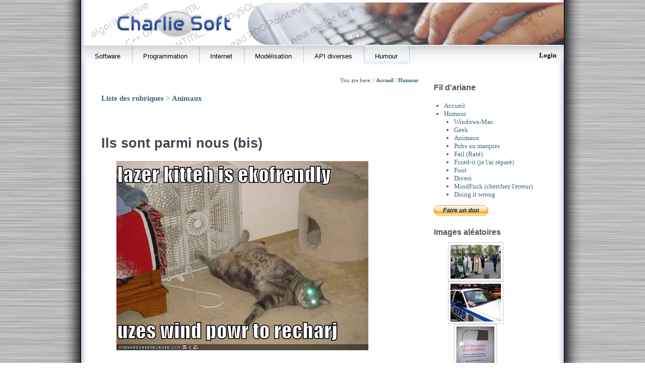

--- FILE ---
content_type: text/html
request_url: https://charlie-soft.com/images/Informatique/images/humour/index.php?rub=3&img=45
body_size: 2477
content:
<!DOCTYPE html PUBLIC "-//W3C//DTD XHTML 1.0 Transitional//EN" "http://www.w3.org/TR/xhtml1/DTD/xhtml1-transitional.dtd"><html xmlns="http://www.w3.org/1999/xhtml"><head><meta http-equiv="content-type" content="text/html;charset=utf-8"/><title>Humour</title><!-- Google tag (gtag.js) --><script async src="https://www.googletagmanager.com/gtag/js?id=G-SML01RC0SQ"></script><script>  window.dataLayer = window.dataLayer || [];  function gtag(){dataLayer.push(arguments);}  gtag('js', new Date());  gtag('config', 'G-SML01RC0SQ');</script><link type="text/css" href="/menu.css" rel="stylesheet" /><link type="text/css" href="/css/style.css" rel="stylesheet" /><script type="text/javascript" src="/Script/jquery-1.4.2.min.js"></script><script type="text/javascript" src="/menu.js"></script><link rel="stylesheet" media="screen" type="text/css" href="/css/colorpicker.css" /><script src="/Script/jquery.bbcode.js" type="text/javascript"></script><script src="/Script/colorpicker.js" type="text/javascript"></script><script type="text/javascript"><!--
$(document).ready(function(){$("#message").bbcode({tag_bold:true,tag_italic:true,tag_underline:true,tag_link:true,tag_image:true,button_image:true});});
//--></script><link rel="shortcut icon" href="/favicon.ico"/><link rel="icon" type="image/ico" href="/favicon.ico"/><link id="page_favicon" href="/favicon.ico" rel="icon" type="image/x-icon"/></head><body><div id="page"><a name="topPage"></a><a href="/"><img src="/images/charliesoft.png" alt="Charlie Soft" id="entete"/></a><a href="http://apycom.com/" style="display:none;">Apycom jQuery Menus</a><div id="menu"><ul class="menu"><li><a href="/Software/index.php" class="parent"><span>Software</span></a><div><ul>
<li><a href="/Software/SDK_Sense.php" class="parent"><span>Manila Sense SDK</span></a><div><ul>
<li><a href="/Software/Manila_SDK/html/index.html"><span>Documentation</span></a></li></ul></div></li><li><a href="/Software/SUDIB.php"><span>FAIR</span></a></li><li><a href="/Software/Bomberman.php"><span>Bomberman</span></a></li><li><a href="/Software/wake_on_wan.php"><span>Wake on Wan</span></a></li><li><a href="/Software/QuickShutdown.php"><span>QuickShutdown</span></a></li><li><a href="/Software/Win_Mobile_Start_menu.php" class="parent"><span>WinStart</span></a><div><ul>
<li><a href="/Software/WinStart_Presentation.php"><span>WinStart presentation</span></a></li><li><a href="/Software/WinStart_Manuel.php"><span>User manual</span></a></li></ul></div></li><li><a href="/Software/Android.php"><span>Android</span></a></li></ul></div></li><li><a href="/Programmation/index.php" class="parent"><span>Programmation</span></a><div><ul>
<li><a href="/Programmation/Algorithmique.php" class="parent"><span>Algorithmique</span></a><div><ul>
<li><a href="/Programmation/Algorithmique/index.php"><span>Cours 1:Les variables</span></a></li><li><a href="/Programmation/Algorithmique/algo_conditions.php"><span>Cours 2:Les conditions</span></a></li><li><a href="/Programmation/Algorithmique/Boucles.php"><span>Cours 3:les boucles</span></a></li><li><a href="/Programmation/Algorithmique/Boucles_suite.php"><span>Cours 3b:les boucles</span></a></li><li><a href="/Programmation/Algorithmique/Tableaux.php"><span>Cours 4:les tableaux</span></a></li></ul></div></li><li><a href="/Programmation/c_cpp.php" class="parent"><span>C / C++</span></a><div><ul>
<li><a href="/Programmation/pointeurs.php"><span>Pointeurs en C/C++</span></a></li></ul></div></li><li><a href="/Programmation/POO.php"><span>Prog orienté Objet</span></a></li></ul></div></li><li><a href="/Internet/index.php" class="parent"><span>Internet</span></a><div><ul>
<li><a href="/Internet/html_css.php"><span>HTML / CSS</span></a></li><li><a href="/Internet/php.php"><span>PHP</span></a></li><li><a href="/Internet/bdd.php"><span>Base de données</span></a></li></ul></div></li><li><a href="/Modelisation/index.php" class="parent"><span>Modélisation</span></a><div><ul>
<li><a href="/Modelisation/uml.php"><span>UML</span></a></li><li><a href="/Modelisation/genie_logiciel.php"><span>Génie logiciel</span></a></li></ul></div></li><li><a href="/API/index.php" class="parent"><span>API diverses</span></a><div><ul>
<li><a href="/API/processus.php"><span>Processus</span></a></li><li><a href="/API/api_windows.php"><span>API windows</span></a></li><li><a href="/API/socket.php"><span>Sockets (réseau)</span></a></li><li><a href="/API/VirtualBox_Synology.php"><span>VirtualBox on Synology</span></a></li></ul></div></li><li class="current"><a href="/images/Informatique/images/humour/" class="parent"><span>Humour</span></a><div><ul>
<li class="current"><a href="/images/Informatique/images/humour/index.php?rub=1"><span>Windows-Mac</span></a></li><li class="current"><a href="/images/Informatique/images/humour/index.php?rub=2"><span>Geek</span></a></li><li class="current"><a href="/images/Informatique/images/humour/index.php?rub=3"><span>Animaux</span></a></li><li class="current"><a href="/images/Informatique/images/humour/index.php?rub=4"><span>Pubs ou marques</span></a></li><li class="current"><a href="/images/Informatique/images/humour/index.php?rub=5"><span>Fail (Raté)</span></a></li><li class="current"><a href="/images/Informatique/images/humour/index.php?rub=6"><span>Fixed-it (je l'ai réparé)</span></a></li><li class="current"><a href="/images/Informatique/images/humour/index.php?rub=7"><span>Foot</span></a></li><li class="current"><a href="/images/Informatique/images/humour/index.php?rub=8"><span>Divers</span></a></li><li class="current"><a href="/images/Informatique/images/humour/index.php?rub=9"><span>MindFuck (cherchez l'erreur)</span></a></li><li class="current"><a href="/images/Informatique/images/humour/index.php?rub=10"><span>Doing it wrong</span></a></li></ul></div></li></ul><a href="#"> </a><a style="text-align:right;float:right;" href="/login.php?suite=">Login</a></div><div id="contenu"><div style="font-size:8pt;text-align:right;">You are here:  / <a href="/index.php">Accueil</a> / <a href="/images/Informatique/images/humour/">Humour</a></div><p><a href="./index.php">Liste des rubriques</a> > <a href="./index.php?rub=3">Animaux</a></p><style type="text/css">
.imgDefil {
	max-width: 500px;
	padding:5px;
	/* Resize the image for IE6 */
	width: expression(this.width > 500 ? 500: true);
}
</style>
<div align="center" style="width:600px;">
<br/><br/><h2 style="text-align:left;">Ils sont parmi nous (bis)</h2><p style="text-align:left;"></p><img class="imgDefil" src="/images/Informatique/images/humour/lazer-cat.jpg"/><br/><br/><h2 style="text-align:left;">Les animaux savent s'amuser </h2><p style="text-align:left;"></p><img class="imgDefil" src="/images/Informatique/images/humour/fail39.jpg"/><br/><br/><h2 style="text-align:left;">Ils sont parmi nous...</h2><p style="text-align:left;"></p><img class="imgDefil" src="/images/Informatique/images/humour/alien.jpg"/><br/><br/><h2 style="text-align:left;">Rex croit encore en l'anarchie !</h2><p style="text-align:left;"></p><img class="imgDefil" src="/images/Informatique/images/humour/anarchy.jpeg"/><br/><br/><h2 style="text-align:left;">Les chats, nos amis</h2><p style="text-align:left;"></p><img class="imgDefil" src="/images/Informatique/images/humour/cat.jpg"/><br/><br/><a href="./index.php?rub=3&img=83" style="float:left;"><img src="/images/Informatique/_thumbs/Images/humour/piremetier.jpg"/><img src="/images/prev.png" style="border:none;"/></a><a href="./index.php?rub=3&img=6" style="float:right;"><img src="/images/Informatique/_thumbs/Images/humour/chien-chat.jpg"/><img src="/images/next.png" style="border:none;"/></a></div></div><div id="partieDroite"><h1>Fil d'ariane</h1><ul><li><a href="/index.php"><span>Accueil</span></a></li><li class="current"><a href="/images/Informatique/images/humour/" class="parent"><span>Humour</span></a><div><ul>
<li class="current"><a href="/images/Informatique/images/humour/index.php?rub=1"><span>Windows-Mac</span></a></li><li class="current"><a href="/images/Informatique/images/humour/index.php?rub=2"><span>Geek</span></a></li><li class="current"><a href="/images/Informatique/images/humour/index.php?rub=3"><span>Animaux</span></a></li><li class="current"><a href="/images/Informatique/images/humour/index.php?rub=4"><span>Pubs ou marques</span></a></li><li class="current"><a href="/images/Informatique/images/humour/index.php?rub=5"><span>Fail (Raté)</span></a></li><li class="current"><a href="/images/Informatique/images/humour/index.php?rub=6"><span>Fixed-it (je l'ai réparé)</span></a></li><li class="current"><a href="/images/Informatique/images/humour/index.php?rub=7"><span>Foot</span></a></li><li class="current"><a href="/images/Informatique/images/humour/index.php?rub=8"><span>Divers</span></a></li><li class="current"><a href="/images/Informatique/images/humour/index.php?rub=9"><span>MindFuck (cherchez l'erreur)</span></a></li><li class="current"><a href="/images/Informatique/images/humour/index.php?rub=10"><span>Doing it wrong</span></a></li></ul></div></li></ul><form action="https://www.paypal.com/cgi-bin/webscr" method="post"><input type="hidden" name="cmd" value="_s-xclick"/><input type="hidden" name="hosted_button_id" value="44QWYZFJNVC7Y"/><input type="image" src="https://www.paypal.com/fr_FR/FR/i/btn/btn_donate_SM.gif" name="submit" alt="PayPal - la solution de paiement en ligne la plus simple et la plus sécurisée !"/><img alt="" border="0" src="https://www.paypal.com/fr_FR/i/scr/pixel.gif" width="1" height="1"/></form><h1>Images aléatoires</h1><div style="text-align:center;width:150px;"><a href="/images/Informatique/images/humour/index.php?rub=8&amp;img=1"><img src="/images/Informatique/_thumbs/Images/humour/darkvador.jpg" alt="Humour"/></a><br/><a href="/images/Informatique/images/humour/index.php?rub=5&amp;img=67"><img src="/images/Informatique/_thumbs/Images/humour/fail29.jpg" alt="Humour"/></a><br/><a href="/images/Informatique/images/humour/index.php?rub=8&amp;img=64"><img src="/images/Informatique/_thumbs/Images/humour/ninja.jpg" alt="Humour"/></a><br/><a href="/images/Informatique/images/humour/index.php?rub=8&amp;img=21"><img src="/images/Informatique/_thumbs/Images/humour/barbeque.jpg" alt="Humour"/></a><br/><a href="/images/Informatique/images/humour/index.php?rub=3&amp;img=160"><img src="/images/Informatique/_thumbs/Images/humour/king-of-all-dogs.jpg" alt="Humour"/></a><br/></div>
	</div></div></div><a id="footer" href="http://tibo.lelore.free.fr">
Thibault LELORE
</a></div>
</body>
</html>


--- FILE ---
content_type: text/css
request_url: https://charlie-soft.com/menu.css
body_size: 854
content:
div#menu {height:41px;padding-left:6px;margin-left:1px;background:url(images/main-bg.png) repeat-x;width:auto;}
div#menu ul {margin:0;padding:0;list-style:none;float:left;}
div#menu ul.menu {padding-right:6px;}
div#menu li {position:relative;margin:0;padding:0;display:block;float:left;z-index:9;width:auto;}
div#menu ul ul li {z-index:9;}
div#menu li div {list-style:none;float:left;position:absolute;z-index:11;top:41px;left:0;visibility:hidden;width:180px;margin:0px 0 0 -4px;padding:0;background:url(images/subsubmenu-top.png) no-repeat 0px 0;}
div#menu ul ul {z-index:12;padding:0px 4px 10px 4px;background:url(images/submenu-bottom.png) no-repeat 0px bottom;margin:10px 0 0 0;}
div#menu li:hover>div {visibility:visible;}
div#menu a {position:relative;z-index:10;height:40px;display:block;float:left;line-height:40px;text-decoration:none;margin-top:1px;white-space:nowrap;width:auto;padding-right:5px;text-align:center;margin-left:10px;margin-right:10px;}
div#menu span {margin-top:2px;padding:0 10px 0 10px;font:normal 13px Helvetica,Arial,FreeSans,sans-serif;background:none;line-height:40px;display:block;cursor:pointer;background-repeat:no-repeat;background-position:95% 0;text-align:center;}
/*level1*/
div#menu a {color:#000;padding:0 10px 0 0;line-height:40px;height:41px;margin-right:5px;_margin-right:1px;}
div#menu a:hover {color:#6D85E6; }
div#menu li.current a,div#menu ul.menu>li:hover>a {}
div#menu ul.menu>li:hover>a span {color:#6D85E6;}
div#menu li {background:url(images/main-delimiter.png) 100% 4px no-repeat;}
div#menu li.last { background:none; }
/* level2 */
div#menu ul ul li {background:none;padding:0;}
div#menu ul ul a {padding:0px;height:auto;float:none;display:block;line-height:25px;font-size:13px;color:#444444;z-index:-1;padding-left:5px;white-space:normal;width:152px;margin:0 8px;text-transform:none;border:1px solid transparent!important;border:none;/* IE6 and less */}
div#menu ul ul a span {	padding:0 5px;line-height:25px;font-size:13px;}
div#menu li.current ul a,div#menu li.current ul a span {background:none;}
div#menu ul ul a:hover { background:none; background-color:#444444; border:1px groove #333333!important; color:#6D85E6;}
div#menu ul ul a:hover span {background:none;}
div#menu ul ul a.parent {background:url(images/submenu-pointer.png) no-repeat right bottom;_background:url(images/submenu-pointer.png) no-repeat right bottom;}
div#menu ul ul a.parent span {background:none;}
div#menu ul ul a.parent:hover {background:url(images/submenu-pointer.png) no-repeat right bottom;_background:url(images/submenu-pointer.png) no-repeat right bottom;background-color:#444444;}
div#menu ul ul a.parent:hover span {background:none;}
div#menu ul ul span {margin-top:0;text-align:left;}
div#menu ul ul li.last { background:none; }
div#menu ul ul li {width:100%;}
/* level3 */
div#menu ul ul div {width:180px;padding:0;margin:-62px 0 0 165px !important;}
div#menu ul ul ul {padding:10px 4px 0 4px;}
div#menu ul ul div li {position:relative;top:-10px;}
/* lava lamp */
div#menu li.back {
background:url(images/lava.png) no-repeat right -44px !important;background-image:url(images/lava.gif);width:13px;height:44px;z-index:8;position:absolute;margin:-1px 0 0 0px;}
